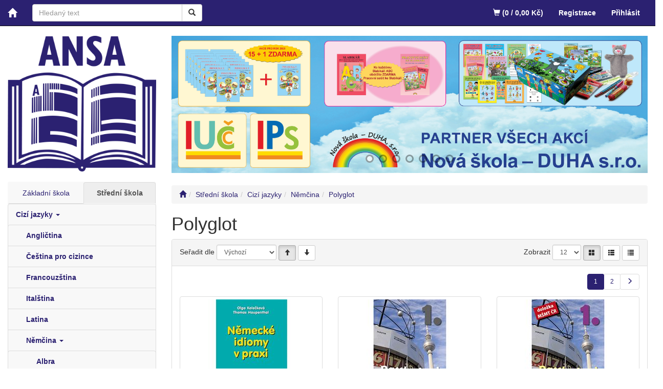

--- FILE ---
content_type: text/html; charset=utf-8
request_url: http://www.ansa.cz/kategorie/stredni-skola/cizi-jazyky/nemcina/polyglot/
body_size: 16640
content:
<!DOCTYPE html>
<html id="ctl00_html1" xmlns="http://www.w3.org/1999/xhtml" lang="cs" xml:lang="cs">
<head id="ctl00_Head1"><link rel='preconnect' href='//ajax.googleapis.com'><title>
	Polyglot | ANSA
</title><meta name="viewport" content="width=device-width, initial-scale=1.0, minimum-scale=1.0, maximum-scale=1.0" />
        <meta http-equiv="Content-Type" content="text/html; charset=utf-8" />
        <script type='text/javascript' src="//ajax.googleapis.com/ajax/libs/jquery/1.9.1/jquery.min.js"></script>
        
        <script src="/js?v=tuBBMUMYI33fbZsU5ZDwjEv-OWAceT8p0NcKa9w1yqs1" language="javascript" type="text/javascript"></script>
    <link href="../../../../../App_Themes/Default/css/bootstrap.css" type="text/css" rel="stylesheet" /><link href="../../../../../App_Themes/Default/css/custom2.css" type="text/css" rel="stylesheet" /><link href="../../../../../App_Themes/Default/css/easyautocomplete.css" type="text/css" rel="stylesheet" /><link href="../../../../../App_Themes/Default/css/nivoslider.css" type="text/css" rel="stylesheet" /><link href="../../../../../App_Themes/Default/css/nivosliderdefault.css" type="text/css" rel="stylesheet" /><link href="../../../../../App_Themes/Default/css/owl.carousel.css" type="text/css" rel="stylesheet" /><meta name="description" content="Střední škola | Cizí jazyky | Němčina | Polyglot" /><meta name="keywords" content="Střední,škola,|,Cizí,jazyky,|,Němčina,|,Polyglot" /><meta name="author" content="ANSA" /><meta name="copyright" content="ANSA" /><meta name="robots" content="index,follow" /><meta name="googlebot" content="index,follow" /><!--[if lt IE 9]><script src="https://oss.maxcdn.com/html5shiv/3.7.2/html5shiv.min.js"></script><script src="https://oss.maxcdn.com/respond/1.4.2/respond.min.js"></script><![endif]--><style type="text/css">
	.ctl00_ewpz1_mainTemplateCtrl_TemplateCtrl1_TCWebPartZone1_0 { border-color:Black;border-width:0px;border-style:Solid; }
	.ctl00_ewpz1_mainTemplateCtrl_TemplateCtrl1_TCWebPartZone1_1 {  }

</style></head>
<body id="ctl00_bodymaster">
    
    <form method="post" action="/kategorie/stredni-skola/cizi-jazyky/nemcina/polyglot/" onsubmit="javascript:return WebForm_OnSubmit();" id="aspnetForm">
<div>
<input type="hidden" name="__WPPS" id="__WPPS" value="s" />
<input type="hidden" name="__EVENTTARGET" id="__EVENTTARGET" value="" />
<input type="hidden" name="__EVENTARGUMENT" id="__EVENTARGUMENT" value="" />
<input type="hidden" name="__LASTFOCUS" id="__LASTFOCUS" value="" />
<input type="hidden" name="__VIEWSTATE" id="__VIEWSTATE" value="/wEPZwUPOGRlNThjMTZiODJhOTIwk29RyK4MKIon1cLa+wgN8kov9g/mBLLgjLPVl4IY6DQ=" />
</div>

<script type="text/javascript">
//<![CDATA[
var theForm = document.forms['aspnetForm'];
if (!theForm) {
    theForm = document.aspnetForm;
}
function __doPostBack(eventTarget, eventArgument) {
    if (!theForm.onsubmit || (theForm.onsubmit() != false)) {
        theForm.__EVENTTARGET.value = eventTarget;
        theForm.__EVENTARGUMENT.value = eventArgument;
        theForm.submit();
    }
}
//]]>
</script>


<script src="/WebResource.axd?d=Z_wnBbna-Kf1aZ45-3Rh_tAgxhAC1urJvSPuF762k0dvyMOB4MmarnJE4Ur1XHoIdSE_7L_rwubug_oIMCshPejMv5ZbSrBFK8XyGAu6-Is1&amp;t=637818797548164684" type="text/javascript"></script>


<script type="text/javascript">
//<![CDATA[
var __cultureInfo = {"name":"cs-CZ","numberFormat":{"CurrencyDecimalDigits":2,"CurrencyDecimalSeparator":",","IsReadOnly":false,"CurrencyGroupSizes":[3],"NumberGroupSizes":[3],"PercentGroupSizes":[3],"CurrencyGroupSeparator":" ","CurrencySymbol":"Kč","NaNSymbol":"NaN","CurrencyNegativePattern":8,"NumberNegativePattern":1,"PercentPositivePattern":0,"PercentNegativePattern":0,"NegativeInfinitySymbol":"-∞","NegativeSign":"-","NumberDecimalDigits":2,"NumberDecimalSeparator":",","NumberGroupSeparator":" ","CurrencyPositivePattern":3,"PositiveInfinitySymbol":"∞","PositiveSign":"+","PercentDecimalDigits":2,"PercentDecimalSeparator":",","PercentGroupSeparator":" ","PercentSymbol":"%","PerMilleSymbol":"‰","NativeDigits":["0","1","2","3","4","5","6","7","8","9"],"DigitSubstitution":1},"dateTimeFormat":{"AMDesignator":"dop.","Calendar":{"MinSupportedDateTime":"\/Date(-62135596800000)\/","MaxSupportedDateTime":"\/Date(253402297199999)\/","AlgorithmType":1,"CalendarType":1,"Eras":[1],"TwoDigitYearMax":2049,"IsReadOnly":false},"DateSeparator":".","FirstDayOfWeek":1,"CalendarWeekRule":2,"FullDateTimePattern":"dddd d. MMMM yyyy H:mm:ss","LongDatePattern":"dddd d. MMMM yyyy","LongTimePattern":"H:mm:ss","MonthDayPattern":"d. MMMM","PMDesignator":"odp.","RFC1123Pattern":"ddd, dd MMM yyyy HH\u0027:\u0027mm\u0027:\u0027ss \u0027GMT\u0027","ShortDatePattern":"dd.MM.yyyy","ShortTimePattern":"H:mm","SortableDateTimePattern":"yyyy\u0027-\u0027MM\u0027-\u0027dd\u0027T\u0027HH\u0027:\u0027mm\u0027:\u0027ss","TimeSeparator":":","UniversalSortableDateTimePattern":"yyyy\u0027-\u0027MM\u0027-\u0027dd HH\u0027:\u0027mm\u0027:\u0027ss\u0027Z\u0027","YearMonthPattern":"MMMM yyyy","AbbreviatedDayNames":["ne","po","út","st","čt","pá","so"],"ShortestDayNames":["ne","po","út","st","čt","pá","so"],"DayNames":["neděle","pondělí","úterý","středa","čtvrtek","pátek","sobota"],"AbbreviatedMonthNames":["led","úno","bře","dub","kvě","čvn","čvc","srp","zář","říj","lis","pro",""],"MonthNames":["leden","únor","březen","duben","květen","červen","červenec","srpen","září","říjen","listopad","prosinec",""],"IsReadOnly":false,"NativeCalendarName":"Gregoriánský kalendář","AbbreviatedMonthGenitiveNames":["led","úno","bře","dub","kvě","čvn","čvc","srp","zář","říj","lis","pro",""],"MonthGenitiveNames":["ledna","února","března","dubna","května","června","července","srpna","září","října","listopadu","prosince",""]},"eras":[1,"n. l.",null,0]};//]]>
</script>

<script src="/ScriptResource.axd?d=H16Tf4rs2cB4eLbZMOP8EwNDqYhQ0V9sVukBWrlFiIZ-qgqhc71UMta5NLh9nbtJCplkmzG79-X-4Z_qhVkfe2QtCwP8J-0ultLxD_35fJWZlM4VZoKNWXUUP6BLyua5E2jxhCAvS0Qf_bLDrn378qP-sm_5m_vQtvTOum0GoqA1&amp;t=ffffffffd202a464" type="text/javascript"></script>
<script src="/ScriptResource.axd?d=8qd3Uiq7IR-KbM7tW8CWdd5ouUDPqeg-1QKdgMIh5r492Cu8GZr5QhBm8Tn9edwFhhJiN24bmyMKpYA5MBIqIA-q1K4jbQJbPc86uIuLlPUlTvWpsZDPFWsQZRdP38LODcHC3Jn5_6ydWYxQOZqvDo6KgUFrG_9rAaNg6iN0NRZRigBZQYlbT57mGfXBzEFk0&amp;t=ffffffffd202a464" type="text/javascript"></script>
<script type="text/javascript">
//<![CDATA[
var PageMethods = function() {
PageMethods.initializeBase(this);
this._timeout = 0;
this._userContext = null;
this._succeeded = null;
this._failed = null;
}
PageMethods.prototype = {
_get_path:function() {
 var p = this.get_path();
 if (p) return p;
 else return PageMethods._staticInstance.get_path();},
GetAutoCompleteSearchTextTOPSET:function(prefixText,count,contextKey,succeededCallback, failedCallback, userContext) {
return this._invoke(this._get_path(), 'GetAutoCompleteSearchTextTOPSET',false,{prefixText:prefixText,count:count,contextKey:contextKey},succeededCallback,failedCallback,userContext); },
GetAutoCompleteSearchTextSTART2022:function(prefixText,count,contextKey,succeededCallback, failedCallback, userContext) {
return this._invoke(this._get_path(), 'GetAutoCompleteSearchTextSTART2022',false,{prefixText:prefixText,count:count,contextKey:contextKey},succeededCallback,failedCallback,userContext); },
GetAutoCompleteSearchText:function(prefixText,count,contextKey,succeededCallback, failedCallback, userContext) {
return this._invoke(this._get_path(), 'GetAutoCompleteSearchText',false,{prefixText:prefixText,count:count,contextKey:contextKey},succeededCallback,failedCallback,userContext); },
PostAutoCompleteSearchAddToCart:function(itemId,quantity,succeededCallback, failedCallback, userContext) {
return this._invoke(this._get_path(), 'PostAutoCompleteSearchAddToCart',false,{itemId:itemId,quantity:quantity},succeededCallback,failedCallback,userContext); },
CategoryGridGetRows:function(currpage,pagerows,succeededCallback, failedCallback, userContext) {
return this._invoke(this._get_path(), 'CategoryGridGetRows',false,{currpage:currpage,pagerows:pagerows},succeededCallback,failedCallback,userContext); }}
PageMethods.registerClass('PageMethods',Sys.Net.WebServiceProxy);
PageMethods._staticInstance = new PageMethods();
PageMethods.set_path = function(value) { PageMethods._staticInstance.set_path(value); }
PageMethods.get_path = function() { return PageMethods._staticInstance.get_path(); }
PageMethods.set_timeout = function(value) { PageMethods._staticInstance.set_timeout(value); }
PageMethods.get_timeout = function() { return PageMethods._staticInstance.get_timeout(); }
PageMethods.set_defaultUserContext = function(value) { PageMethods._staticInstance.set_defaultUserContext(value); }
PageMethods.get_defaultUserContext = function() { return PageMethods._staticInstance.get_defaultUserContext(); }
PageMethods.set_defaultSucceededCallback = function(value) { PageMethods._staticInstance.set_defaultSucceededCallback(value); }
PageMethods.get_defaultSucceededCallback = function() { return PageMethods._staticInstance.get_defaultSucceededCallback(); }
PageMethods.set_defaultFailedCallback = function(value) { PageMethods._staticInstance.set_defaultFailedCallback(value); }
PageMethods.get_defaultFailedCallback = function() { return PageMethods._staticInstance.get_defaultFailedCallback(); }
PageMethods.set_enableJsonp = function(value) { PageMethods._staticInstance.set_enableJsonp(value); }
PageMethods.get_enableJsonp = function() { return PageMethods._staticInstance.get_enableJsonp(); }
PageMethods.set_jsonpCallbackParameter = function(value) { PageMethods._staticInstance.set_jsonpCallbackParameter(value); }
PageMethods.get_jsonpCallbackParameter = function() { return PageMethods._staticInstance.get_jsonpCallbackParameter(); }
PageMethods.set_path("./");
PageMethods.GetAutoCompleteSearchTextTOPSET= function(prefixText,count,contextKey,onSuccess,onFailed,userContext) {PageMethods._staticInstance.GetAutoCompleteSearchTextTOPSET(prefixText,count,contextKey,onSuccess,onFailed,userContext); }
PageMethods.GetAutoCompleteSearchTextSTART2022= function(prefixText,count,contextKey,onSuccess,onFailed,userContext) {PageMethods._staticInstance.GetAutoCompleteSearchTextSTART2022(prefixText,count,contextKey,onSuccess,onFailed,userContext); }
PageMethods.GetAutoCompleteSearchText= function(prefixText,count,contextKey,onSuccess,onFailed,userContext) {PageMethods._staticInstance.GetAutoCompleteSearchText(prefixText,count,contextKey,onSuccess,onFailed,userContext); }
PageMethods.PostAutoCompleteSearchAddToCart= function(itemId,quantity,onSuccess,onFailed,userContext) {PageMethods._staticInstance.PostAutoCompleteSearchAddToCart(itemId,quantity,onSuccess,onFailed,userContext); }
PageMethods.CategoryGridGetRows= function(currpage,pagerows,onSuccess,onFailed,userContext) {PageMethods._staticInstance.CategoryGridGetRows(currpage,pagerows,onSuccess,onFailed,userContext); }
var gtc = Sys.Net.WebServiceProxy._generateTypedConstructor;
Type.registerNamespace('WebCtrlLib');
if (typeof(WebCtrlLib.CategoryGridItem) === 'undefined') {
WebCtrlLib.CategoryGridItem=gtc("WebCtrlLib.CategoryGridItem");
WebCtrlLib.CategoryGridItem.registerClass('WebCtrlLib.CategoryGridItem');
}
function WebForm_OnSubmit() {
null;
return true;
}
//]]>
</script>

<div>

	<input type="hidden" name="__VIEWSTATEGENERATOR" id="__VIEWSTATEGENERATOR" value="9E3BDDCF" />
</div>
        <script type="text/javascript">
//<![CDATA[
Sys.WebForms.PageRequestManager._initialize('ctl00$ScriptManager1', 'aspnetForm', ['tctl00$ewpz1$mainTemplateCtrl$header$SearchNavBar2$upDocumentType','','tctl00$ewpz1$mainTemplateCtrl$header$updatePanelCart2','','tctl00$ewpz1$mainTemplateCtrl$header$updatePanelCart1','','tctl00$ewpz1$mainTemplateCtrl$TemplateCtrl1$SearchNavBar2$upDocumentType','','tctl00$ewpz1$mainTemplateCtrl$TemplateCtrl1$updatePanelColleft','','tctl00$ewpz1$mainTemplateCtrl$updatePanelMain','','tctl00$ewpz1$mainTemplateCtrl$footer$updatePanelCart3b','','tctl00$updatePanel1',''], ['ctl00$ScriptManager1',''], [], 90, 'ctl00');
//]]>
</script>
<input type="hidden" name="ctl00$ScriptManager1" id="ctl00_ScriptManager1" />
<script type="text/javascript">
//<![CDATA[
Sys.Application.setServerId("ctl00_ScriptManager1", "ctl00$ScriptManager1");
Sys.Application._enableHistoryInScriptManager();
//]]>
</script>

        <script language="JavaScript" type="text/javascript">
            var prm = Sys.WebForms.PageRequestManager.getInstance();
            prm.add_initializeRequest(InitializeRequest);
            prm.add_endRequest(EndRequest);
        </script>

        <span id="ctl00_webPartManager1"></span>
        

        

        

        <div class='maindiv-null'>
            <div id="megadiv-null">
                

<nav class="navbar navbar-inverse navbar-fixed-top" role="navigation">
    <div class="container">
        <div class="navbar-header">
            <button type="button" class="navbar-toggle visible-xs visible-sm" data-toggle="collapse" data-target=".sidebar-navbar-collapse">
                <span class="sr-only">Toggle navigation</span>
                <span class="icon-bar"></span>
                <span class="icon-bar"></span>
                <span class="icon-bar"></span>
                <span class="icon-bar"></span>
            </button>
            <button type="button" class="navbar-toggle" data-toggle="collapse" data-target="#bs-example-navbar-collapse-1">
                <span class="sr-only">Toggle navigation</span>
                <span class="glyphicon glyphicon-user"></span>
            </button>
            <a class="navbar-brand" href="/"><span class='glyphicon glyphicon-home'></span></a>
            <div class="navbar-form navbar-left hidden-xs" role="search">
                <div id="ctl00_ewpz1_mainTemplateCtrl_header_SearchNavBar2">
	<div id="ctl00_ewpz1_mainTemplateCtrl_header_SearchNavBar2_upDocumentType">
		<div class='input-group'><input name="ctl00$ewpz1$mainTemplateCtrl$header$SearchNavBar2$tbSearchText" type="search" id="ctl00_ewpz1_mainTemplateCtrl_header_SearchNavBar2_tbSearchText" class="form-control searchnavbar-input" onkeydown="javascript:KeyDownHandler(event,&#39;ctl00$ewpz1$mainTemplateCtrl$header$SearchNavBar2$BnVyhledat1&#39;);" placeholder="Hledaný text" /><span class='input-group-btn'><a id="ctl00_ewpz1_mainTemplateCtrl_header_SearchNavBar2_BnVyhledat1" class="btn btn-default btn-search" aria-label="Vyhledat" href="javascript:__doPostBack(&#39;ctl00$ewpz1$mainTemplateCtrl$header$SearchNavBar2$BnVyhledat1&#39;,&#39;&#39;)" style="cursor:pointer;"><span class='glyphicon glyphicon-search'></span></a></span></div>
	</div>
</div>
            </div>
            <div id="ctl00_ewpz1_mainTemplateCtrl_header_updatePanelCart2">
	    								
                    <a class='navbar-toggle btn visible-xs visible-sm' href='/webform5.aspx'><span class='glyphicon glyphicon-shopping-cart'></span>&nbsp;0</a>
                
</div>
        </div>


        <div class="collapse navbar-collapse" id="bs-example-navbar-collapse-1">
            <ul class="nav navbar-nav navbar-right">
                <li class='bnregister'><a href='/webform4.aspx?return_url=%2fkategorie%2fstredni-skola%2fcizi-jazyky%2fnemcina%2fpolyglot%2f'>Registrace</a></li><li class='bnlogin'><a id="ctl00_ewpz1_mainTemplateCtrl_header_LoginNavBar_BnLoginForm" href="javascript:__doPostBack(&#39;ctl00$ewpz1$mainTemplateCtrl$header$LoginNavBar$BnLoginForm&#39;,&#39;&#39;)">Přihlásit</a></li>
            </ul>
            <div id="ctl00_ewpz1_mainTemplateCtrl_header_updatePanelCart1">
	    								
                    <ul class="nav navbar-nav navbar-right visible-md visible-lg">
                        <li class='bncart'><a href='/webform5.aspx'><span class='glyphicon glyphicon-shopping-cart'></span> (0 / 0,00&nbsp;Kč)</a></li>
                    </ul>
                
</div>
        </div>
    </div>
</nav>
<div class="container custom-container">
    <div class="row categorygrid">
        

<div class="col-md-3">
    <div class="visible-xs">
        <div id="ctl00_ewpz1_mainTemplateCtrl_TemplateCtrl1_SearchNavBar2">
	<div id="ctl00_ewpz1_mainTemplateCtrl_TemplateCtrl1_SearchNavBar2_upDocumentType">
		<div class='input-group'><input name="ctl00$ewpz1$mainTemplateCtrl$TemplateCtrl1$SearchNavBar2$tbSearchText" type="search" id="ctl00_ewpz1_mainTemplateCtrl_TemplateCtrl1_SearchNavBar2_tbSearchText" class="form-control searchnavbar-input" onkeydown="javascript:KeyDownHandler(event,&#39;ctl00$ewpz1$mainTemplateCtrl$TemplateCtrl1$SearchNavBar2$BnVyhledat1&#39;);" placeholder="Hledaný text" /><span class='input-group-btn'><a id="ctl00_ewpz1_mainTemplateCtrl_TemplateCtrl1_SearchNavBar2_BnVyhledat1" class="btn btn-default btn-search" aria-label="Vyhledat" href="javascript:__doPostBack(&#39;ctl00$ewpz1$mainTemplateCtrl$TemplateCtrl1$SearchNavBar2$BnVyhledat1&#39;,&#39;&#39;)" style="cursor:pointer;"><span class='glyphicon glyphicon-search'></span></a></span></div>
	</div>
</div>
        <br />
    </div>
    <div class="text-center">
        <a href="/">
            <img src="/userdata/images/logo.png" alt="Logo" class="logo" /></a>
    </div>
    <br />
            <div id="ctl00_ewpz1_mainTemplateCtrl_TemplateCtrl1_updatePanelColleft">
	
                        
                
</div>

    <div class="sidebar-nav">
        <div class="navbar navbar-default" role="navigation" style="min-height: 0px; border: 0px;">
            <div class="navbar-collapse collapse sidebar-navbar-collapse" style="padding: 1px; border: 0px;">
                <div id="ctl00_ewpz1_mainTemplateCtrl_TemplateCtrl1_TCWebPartZone1">
	<div id="WebPart_MetaDataNavBar1">
		<div id="ctl00_webPartManager1_MetaDataNavBar1">

		</div>
	</div><div id="WebPart_TreeNavBar1">
		<ul class='nav nav-tabs nav-justified treetabnavbar'><li><a href='/kategorie/zakladni-skola/'>Základní škola</a></li><li class='active'><a href='/kategorie/stredni-skola/'>Střední škola</a></li></ul><ul class='nav collapse in sidebar'><li class='sidebar-item' ><a href='/kategorie/stredni-skola/cizi-jazyky/'>Cizí jazyky&nbsp;<strong class='caret'></strong></a><ul class='nav collapse in sidebar'><li class='sidebar-item' ><a href='/kategorie/stredni-skola/cizi-jazyky/anglictina/'>Angličtina</a></li><li class='sidebar-item' ><a href='/kategorie/stredni-skola/cizi-jazyky/cestina-pro-cizince/'>Čeština pro cizince</a></li><li class='sidebar-item' ><a href='/kategorie/stredni-skola/cizi-jazyky/francouzstina/'>Francouzština</a></li><li class='sidebar-item' ><a href='/kategorie/stredni-skola/cizi-jazyky/italstina/'>Italština</a></li><li class='sidebar-item' ><a href='/kategorie/stredni-skola/cizi-jazyky/latina/'>Latina</a></li><li class='sidebar-item' ><a href='/kategorie/stredni-skola/cizi-jazyky/nemcina/'>Němčina&nbsp;<strong class='caret'></strong></a><ul class='nav collapse in sidebar'><li class='sidebar-item' ><a href='/kategorie/stredni-skola/cizi-jazyky/nemcina/albra/'>Albra</a></li><li class='sidebar-item' ><a href='/kategorie/stredni-skola/cizi-jazyky/nemcina/allmax/'>AllMax</a></li><li class='sidebar-item' ><a href='/kategorie/stredni-skola/cizi-jazyky/nemcina/didaktis/'>Didaktis</a></li><li class='sidebar-item' ><a href='/kategorie/stredni-skola/cizi-jazyky/nemcina/fortuna/'>Fortuna</a></li><li class='sidebar-item' ><a href='/kategorie/stredni-skola/cizi-jazyky/nemcina/fraus/'>Fraus</a></li><li class='sidebar-item' ><a href='/kategorie/stredni-skola/cizi-jazyky/nemcina/grada/'>Grada</a></li><li class='sidebar-item' ><a href='/kategorie/stredni-skola/cizi-jazyky/nemcina/hueber/'>Hueber</a></li><li class='sidebar-item' ><a href='/kategorie/stredni-skola/cizi-jazyky/nemcina/infoa/'>Infoa</a></li><li class='sidebar-item' ><a href='/kategorie/stredni-skola/cizi-jazyky/nemcina/informatorium/'>Informatorium</a></li><li class='sidebar-item' ><a href='/kategorie/stredni-skola/cizi-jazyky/nemcina/klett/'>Klett</a></li><li class='sidebar-item' ><a href='/kategorie/stredni-skola/cizi-jazyky/nemcina/leda/'>Leda</a></li><li class='sidebar-item' ><a href='/kategorie/stredni-skola/cizi-jazyky/nemcina/lingea/'>Lingea</a></li><li class='sidebar-item' ><a href='/kategorie/stredni-skola/cizi-jazyky/nemcina/nakladatelstvi-olomouc/'>Nakladatelství Olomouc</a></li><li class='sidebar-item'><a class='active selectedleafnode' href='/kategorie/stredni-skola/cizi-jazyky/nemcina/polyglot/'>Polyglot</a></li><li class='sidebar-item' ><a href='/kategorie/stredni-skola/cizi-jazyky/nemcina/vyuka/'>Výuka</a></li></ul></li><li class='sidebar-item' ><a href='/kategorie/stredni-skola/cizi-jazyky/portugalstina/'>Portugalština</a></li><li class='sidebar-item' ><a href='/kategorie/stredni-skola/cizi-jazyky/rustina/'>Ruština</a></li><li class='sidebar-item' ><a href='/kategorie/stredni-skola/cizi-jazyky/spanelstina/'>Španělština</a></li><li class='sidebar-item' ><a href='/kategorie/stredni-skola/cizi-jazyky/ukrajinstina/'>Ukrajinština</a></li></ul></li><li class='sidebar-item' ><a href='/kategorie/stredni-skola/dokumenty-tiskopisy/'>Dokumenty, tiskopisy</a></li><li class='sidebar-item' ><a href='/kategorie/stredni-skola/mapy-obrazy-plakaty/'>Mapy, obrazy, plakáty</a></li><li class='sidebar-item' ><a href='/kategorie/stredni-skola/odborne-predmety/'>Odborné předměty</a></li><li class='sidebar-item' ><a href='/kategorie/stredni-skola/vseobecne-predmety/'>Všeobecné předměty</a></li></ul>
	</div><div id="WebPart_TreeConnectionProvider1">
		<div id="ctl00_webPartManager1_TreeConnectionProvider1">

		</div>
	</div>
</div>
            </div>
        </div>
    </div>
</div>
        <div class="col-md-9 custom-bg">

	    <div class="slider-wrapper theme-default "><div class="ribbon"></div><div id="ctl00_ewpz1_mainTemplateCtrl_br1_ctl00" class="nivoSlider"><img src='/userdata/images/banners/Banner Partner akci Nová škola - DUHA mraky 2025.jpg'  alt=' '/><img src='/userdata/images/banners/NNS-partner-akci-logo_11zon.png'  alt=' '/><img src='/userdata/images/banners/Informatika banner_11zonn.jpg'  alt=' '/><img src='/userdata/images/banners/Banner Zapujceni vzorniku DUHA mraky.jpg'  alt=' '/><img src='/userdata/images/banners/Divící banneru(2).jpg'  alt=' '/><a href='https://www.vividbooks.com/cs/free-trial-cz?d=16' ><img src='/userdata/images/banners/Banneru.jpg'  alt=' '/></a><img src='/userdata/images/banners/Matematika SŠ banner u.jpg'  alt=' '/></div><div id="htmlcaption_ctl00_ewpz1_mainTemplateCtrl_br1" class="nivo-html-caption"></div></div><script type="text/javascript">$(window).on("load",function () {$('#ctl00_ewpz1_mainTemplateCtrl_br1_ctl00').nivoSlider({effect: 'boxRainGrow', animSpeed: 1000,  controlNav: true,  directionNav: true, pauseTime: 3000});});</script>	
            <div id="ctl00_ewpz1_mainTemplateCtrl_updatePanelMain">
	
                    <div id="ctl00_ewpz1_mainTemplateCtrl_HttpError1">

	</div>   
                    <ol class='breadcrumb' itemscope itemtype='https://schema.org/BreadcrumbList'><li><a href='/' aria-label='Úvodní stránka'><span class='glyphicon glyphicon-home'></span></a></li><li itemprop='itemListElement' itemscope itemtype='https://schema.org/ListItem'><a href='/kategorie/stredni-skola/' itemprop='item'><span itemprop='name'>Střední škola</span></a><meta itemprop='position' content='1' /></li><li itemprop='itemListElement' itemscope itemtype='https://schema.org/ListItem'><a href='/kategorie/stredni-skola/cizi-jazyky/' itemprop='item'><span itemprop='name'>Cizí jazyky</span></a><meta itemprop='position' content='2' /></li><li itemprop='itemListElement' itemscope itemtype='https://schema.org/ListItem'><a href='/kategorie/stredni-skola/cizi-jazyky/nemcina/' itemprop='item'><span itemprop='name'>Němčina</span></a><meta itemprop='position' content='3' /></li><li itemprop='itemListElement' itemscope itemtype='https://schema.org/ListItem'><a href='/kategorie/stredni-skola/cizi-jazyky/nemcina/polyglot/' itemprop='item'><span itemprop='name'>Polyglot</span></a><meta itemprop='position' content='4' /></li></ol>
                    <div class='subcatborder'><div class='subcat'><h1 class='h1'>Polyglot </h1><div class='filtersboxtop'></div><div id='subcatitemsboxid' class='subcatitemsbox'></div></div></div>
                    
                    <div class='panel panel-default'><div class='panel-heading'><div class='row'><div class='col-sm-6 col-xs-12'><label for='ctl00_ewpz1_mainTemplateCtrl_CategoryGrid1_ddlSort' class='hidden-xs'>Seřadit dle</label>&nbsp;<select name="ctl00$ewpz1$mainTemplateCtrl$CategoryGrid1$ddlSort" onchange="javascript:setTimeout(&#39;__doPostBack(\&#39;ctl00$ewpz1$mainTemplateCtrl$CategoryGrid1$ddlSort\&#39;,\&#39;\&#39;)&#39;, 0)" id="ctl00_ewpz1_mainTemplateCtrl_CategoryGrid1_ddlSort" class="form-control width-auto inline input-sm">
		<option selected="selected" value="SC_PosIndex, SC_Name">V&#253;choz&#237;</option>
		<option value="SC_NAME">N&#225;zvu</option>
		<option value="SC_CODE">K&#243;du</option>
		<option value="CENA_PO_SLEVE_SORT">Ceny</option>
		<option value="SC_CREATEDATDATE">Data založen&#237;</option>
		<option value="SSC_QUANTITY_SORT">Dostupnosti</option>

	</select> <a id="ctl00_ewpz1_mainTemplateCtrl_CategoryGrid1_bnOrderType0" class="btn btn-default btn-sm active" href="javascript:__doPostBack(&#39;ctl00$ewpz1$mainTemplateCtrl$CategoryGrid1$bnOrderType0&#39;,&#39;&#39;)"><span class='glyphicon glyphicon-arrow-up'></span></a> <a id="ctl00_ewpz1_mainTemplateCtrl_CategoryGrid1_bnOrderType1" class="btn btn-default btn-sm" href="javascript:__doPostBack(&#39;ctl00$ewpz1$mainTemplateCtrl$CategoryGrid1$bnOrderType1&#39;,&#39;&#39;)"><span class='glyphicon glyphicon-arrow-down'></span></a></div><div class='col-sm-6 hidden-xs text-right'><label for='ctl00_ewpz1_mainTemplateCtrl_CategoryGrid1_ddlPageItemsCount'>Zobrazit</label>&nbsp;<select name="ctl00$ewpz1$mainTemplateCtrl$CategoryGrid1$ddlPageItemsCount" onchange="javascript:setTimeout(&#39;__doPostBack(\&#39;ctl00$ewpz1$mainTemplateCtrl$CategoryGrid1$ddlPageItemsCount\&#39;,\&#39;\&#39;)&#39;, 0)" id="ctl00_ewpz1_mainTemplateCtrl_CategoryGrid1_ddlPageItemsCount" class="form-control width-auto inline input-sm">
		<option selected="selected" value="12">12</option>
		<option value="24">24</option>
		<option value="36">36</option>

	</select> <a id="ctl00_ewpz1_mainTemplateCtrl_CategoryGrid1_bnGridType0" title="Katalog" class="btn btn-default btn-sm active" href="javascript:__doPostBack(&#39;ctl00$ewpz1$mainTemplateCtrl$CategoryGrid1$bnGridType0&#39;,&#39;&#39;)"><span class='glyphicon glyphicon-th-large'></span></a> <a id="ctl00_ewpz1_mainTemplateCtrl_CategoryGrid1_bnGridType1" title="Seznam" class="btn btn-default btn-sm" href="javascript:__doPostBack(&#39;ctl00$ewpz1$mainTemplateCtrl$CategoryGrid1$bnGridType1&#39;,&#39;&#39;)"><span class='glyphicon glyphicon-th-list'></span></a> <a id="ctl00_ewpz1_mainTemplateCtrl_CategoryGrid1_bnGridType2" title="Zahuštěný seznam" class="btn btn-default btn-sm" href="javascript:__doPostBack(&#39;ctl00$ewpz1$mainTemplateCtrl$CategoryGrid1$bnGridType2&#39;,&#39;&#39;)"><span class='glyphicon glyphicon-list'></span></a></div></div></div><div class='panel-body'><div class='row'><div class='col-lg-12 form-inline'><div class="checkbox-inline">
		<label for="ctl00_ewpz1_mainTemplateCtrl_CategoryGrid1_cbOnStore"><input id="ctl00_ewpz1_mainTemplateCtrl_CategoryGrid1_cbOnStore" type="checkbox" name="ctl00$ewpz1$mainTemplateCtrl$CategoryGrid1$cbOnStore" class="checkbox-inline" onclick="__doPostBack(&#39;ctl00$ewpz1$mainTemplateCtrl$CategoryGrid1$cbOnStore&#39;,&#39;&#39;)" />Skladem</label>
	</div>  <div class="checkbox-inline">
		<label for="ctl00_ewpz1_mainTemplateCtrl_CategoryGrid1_cbSellout"><input id="ctl00_ewpz1_mainTemplateCtrl_CategoryGrid1_cbSellout" type="checkbox" name="ctl00$ewpz1$mainTemplateCtrl$CategoryGrid1$cbSellout" class="checkbox-inline" onclick="__doPostBack(&#39;ctl00$ewpz1$mainTemplateCtrl$CategoryGrid1$cbSellout&#39;,&#39;&#39;)" />Doprodej</label>
	</div>  <div class="checkbox-inline">
		<label for="ctl00_ewpz1_mainTemplateCtrl_CategoryGrid1_cbAction"><input id="ctl00_ewpz1_mainTemplateCtrl_CategoryGrid1_cbAction" type="checkbox" name="ctl00$ewpz1$mainTemplateCtrl$CategoryGrid1$cbAction" class="checkbox-inline" onclick="__doPostBack(&#39;ctl00$ewpz1$mainTemplateCtrl$CategoryGrid1$cbAction&#39;,&#39;&#39;)" />Akce</label>
	</div>  <div class="checkbox-inline">
		<label for="ctl00_ewpz1_mainTemplateCtrl_CategoryGrid1_cbNew"><input id="ctl00_ewpz1_mainTemplateCtrl_CategoryGrid1_cbNew" type="checkbox" name="ctl00$ewpz1$mainTemplateCtrl$CategoryGrid1$cbNew" class="checkbox-inline" onclick="__doPostBack(&#39;ctl00$ewpz1$mainTemplateCtrl$CategoryGrid1$cbNew&#39;,&#39;&#39;)" />Novinka</label>
	</div>  <div class='pull-right hidden-xs'><ul class='pagination'><li class='active'><a id='ctl00_ewpz1_mainTemplateCtrl_CategoryGrid1_BnPage-00' href="/kategorie/stredni-skola/cizi-jazyky/nemcina/polyglot/?page=1" class='btn-sm'>1</a></li><li ><a id='ctl00_ewpz1_mainTemplateCtrl_CategoryGrid1_BnPage-10' href="/kategorie/stredni-skola/cizi-jazyky/nemcina/polyglot/?page=2" class='btn-sm'>2</a></li><li><a id='ctl00_ewpz1_mainTemplateCtrl_CategoryGrid1_cgBnNext0' class='btn-sm ' href="/kategorie/stredni-skola/cizi-jazyky/nemcina/polyglot/?page=2"><span class='glyphicon glyphicon-menu-right'></span></a></li></ul></div></div></div><div class='row no-gutter'><div class='col-lg-3 col-md-4 col-sm-6 col-xs-12 hero-feature text-center'><div class='thumbnail'><a class='box-image' href='/nemecke-idiomy-v-praxi-detail-EV90000101.aspx' title='Německ&#233; idiomy v praxi'><div class='flags'></div><span><img loading='lazy' src='/userdata/cache/images/storecards/PL048/200/A6195162.jpg' title='Německ&#233; idiomy v praxi' alt='Německ&#233; idiomy v praxi'/></span></a><div class='caption'><div class='tilename'><a href='/nemecke-idiomy-v-praxi-detail-EV90000101.aspx' title='Německ&#233; idiomy v praxi'><h2 class='h4'>Německ&#233; idiomy v praxi</h2></a></div><p> </p></div><div class='box-btns form-inline'><div class='input-group input-group-btn'><input name="ctl00$ewpz1$mainTemplateCtrl$CategoryGrid1$ctl00" type="text" value="1" class="form-control text-right" onkeydown="javascript:if (event.which || event.keyCode){if ((event.which == 13) || (event.keyCode == 13)) {event.returnValue = false;event.cancel = true;__doPostBack(&#39;ctl00$ewpz1$mainTemplateCtrl$CategoryGrid1$bnAddToCart-0&#39;,&#39;EV90000101;0&#39;);}};" /><div class='input-group-btn'><a id='ctl00_ewpz1_mainTemplateCtrl_CategoryGrid1_bnAddToCart-0' class='btn btn-primary' href="javascript:__doPostBack('ctl00$ewpz1$mainTemplateCtrl$CategoryGrid1$bnAddToCart-0','EV90000101;0');"><span class='glyphicon glyphicon-shopping-cart'></span></a> </div></div></div><div class='clearfix'></div><div class='box-prices'><div class='box-price1'>298,00&nbsp;Kč</div></div><div class='box-store'></div><div class='box-code'>Kód: PL048</div></div></div><div class='col-lg-3 col-md-4 col-sm-6 col-xs-12 hero-feature text-center'><div class='thumbnail'><a class='box-image' href='/passt-schon--1-dil--metodicka-prirucka-detail-69A2000101.aspx' title='Passt schon! - 1. d&#237;l - metodick&#225; př&#237;ručka'><div class='flags'></div><span><img loading='lazy' src='/userdata/cache/images/storecards/PL80-86195-90-2/200/Passt-schon-1-metodika.jpg' title='Passt schon! - 1. d&#237;l - metodick&#225; př&#237;ručka' alt='Passt schon! - 1. d&#237;l - metodick&#225; př&#237;ručka'/></span></a><div class='caption'><div class='tilename'><a href='/passt-schon--1-dil--metodicka-prirucka-detail-69A2000101.aspx' title='Passt schon! - 1. d&#237;l - metodick&#225; př&#237;ručka'><h2 class='h4'>Passt schon! - 1. d&#237;l - metodick&#225; př&#237;ručka</h2></a></div><p> </p></div><div class='box-btns form-inline'><div class='input-group input-group-btn'><input name="ctl00$ewpz1$mainTemplateCtrl$CategoryGrid1$ctl01" type="text" value="1" class="form-control text-right" onkeydown="javascript:if (event.which || event.keyCode){if ((event.which == 13) || (event.keyCode == 13)) {event.returnValue = false;event.cancel = true;__doPostBack(&#39;ctl00$ewpz1$mainTemplateCtrl$CategoryGrid1$bnAddToCart-1&#39;,&#39;69A2000101;1&#39;);}};" /><div class='input-group-btn'><a id='ctl00_ewpz1_mainTemplateCtrl_CategoryGrid1_bnAddToCart-1' class='btn btn-primary' href="javascript:__doPostBack('ctl00$ewpz1$mainTemplateCtrl$CategoryGrid1$bnAddToCart-1','69A2000101;1');"><span class='glyphicon glyphicon-shopping-cart'></span></a> </div></div></div><div class='clearfix'></div><div class='box-prices'><div class='box-price1'>398,00&nbsp;Kč</div></div><div class='box-store'></div><div class='box-code'>Kód: PL80-86195-90-2</div></div></div><div class='col-lg-3 col-md-4 col-sm-6 col-xs-12 hero-feature text-center'><div class='thumbnail'><a class='box-image' href='/passt-schon--1-dil--ucebnice-a-pracovni-sesit-detail-1T52000101.aspx' title='Passt schon! - 1. d&#237;l - učebnice a pracovn&#237; sešit'><div class='flags'></div><span><img loading='lazy' src='/userdata/cache/images/storecards/PL80-86195-89-6/200/Passt-schon-1_dolozka-MSMT-CR.jpg' title='Passt schon! - 1. d&#237;l - učebnice a pracovn&#237; sešit' alt='Passt schon! - 1. d&#237;l - učebnice a pracovn&#237; sešit'/></span></a><div class='caption'><div class='tilename'><a href='/passt-schon--1-dil--ucebnice-a-pracovni-sesit-detail-1T52000101.aspx' title='Passt schon! - 1. d&#237;l - učebnice a pracovn&#237; sešit'><h2 class='h4'>Passt schon! - 1. d&#237;l - učebnice a pracovn&#237; sešit</h2></a></div><p> </p></div><div class='box-btns form-inline'><div class='input-group input-group-btn'><input name="ctl00$ewpz1$mainTemplateCtrl$CategoryGrid1$ctl02" type="text" value="1" class="form-control text-right" onkeydown="javascript:if (event.which || event.keyCode){if ((event.which == 13) || (event.keyCode == 13)) {event.returnValue = false;event.cancel = true;__doPostBack(&#39;ctl00$ewpz1$mainTemplateCtrl$CategoryGrid1$bnAddToCart-2&#39;,&#39;1T52000101;2&#39;);}};" /><div class='input-group-btn'><a id='ctl00_ewpz1_mainTemplateCtrl_CategoryGrid1_bnAddToCart-2' class='btn btn-primary' href="javascript:__doPostBack('ctl00$ewpz1$mainTemplateCtrl$CategoryGrid1$bnAddToCart-2','1T52000101;2');"><span class='glyphicon glyphicon-shopping-cart'></span></a> </div></div></div><div class='clearfix'></div><div class='box-prices'><div class='box-price1'>468,00&nbsp;Kč</div></div><div class='box-store'></div><div class='box-code'>Kód: PL80-86195-89-6</div></div></div><div class='col-lg-3 col-md-4 col-sm-6 col-xs-12 hero-feature text-center'><div class='thumbnail'><a class='box-image' href='/passt-schon--2-dil--ucebnice-a-pracovni-sesit-detail-1O62000101.aspx' title='Passt schon! - 2. d&#237;l - učebnice a pracovn&#237; sešit'><div class='flags'></div><span><img loading='lazy' src='/userdata/cache/images/storecards/PL80-8619-592-6/200/Passt-schon-2_dolozka-MSMT-CR.jpg' title='Passt schon! - 2. d&#237;l - učebnice a pracovn&#237; sešit' alt='Passt schon! - 2. d&#237;l - učebnice a pracovn&#237; sešit'/></span></a><div class='caption'><div class='tilename'><a href='/passt-schon--2-dil--ucebnice-a-pracovni-sesit-detail-1O62000101.aspx' title='Passt schon! - 2. d&#237;l - učebnice a pracovn&#237; sešit'><h2 class='h4'>Passt schon! - 2. d&#237;l - učebnice a pracovn&#237; sešit</h2></a></div><p> </p></div><div class='box-btns form-inline'><div class='input-group input-group-btn'><input name="ctl00$ewpz1$mainTemplateCtrl$CategoryGrid1$ctl03" type="text" value="1" class="form-control text-right" onkeydown="javascript:if (event.which || event.keyCode){if ((event.which == 13) || (event.keyCode == 13)) {event.returnValue = false;event.cancel = true;__doPostBack(&#39;ctl00$ewpz1$mainTemplateCtrl$CategoryGrid1$bnAddToCart-3&#39;,&#39;1O62000101;3&#39;);}};" /><div class='input-group-btn'><a id='ctl00_ewpz1_mainTemplateCtrl_CategoryGrid1_bnAddToCart-3' class='btn btn-primary' href="javascript:__doPostBack('ctl00$ewpz1$mainTemplateCtrl$CategoryGrid1$bnAddToCart-3','1O62000101;3');"><span class='glyphicon glyphicon-shopping-cart'></span></a> </div></div></div><div class='clearfix'></div><div class='box-prices'><div class='box-price1'>468,00&nbsp;Kč</div></div><div class='box-store'></div><div class='box-code'>Kód: PL80-8619-592-6</div></div></div><div class='col-lg-3 col-md-4 col-sm-6 col-xs-12 hero-feature text-center'><div class='thumbnail'><a class='box-image' href='/passt-schon--3-dil--ucebnice-a-pracovni-sesit-detail-3TL2000101.aspx' title='Passt schon! - 3. d&#237;l - učebnice a pracovn&#237; sešit'><div class='flags'></div><span><img loading='lazy' src='/userdata/cache/images/storecards/PL80-86195-96-4/200/Passt-schon-3_dolozka-MSMT-CR.jpg' title='Passt schon! - 3. d&#237;l - učebnice a pracovn&#237; sešit' alt='Passt schon! - 3. d&#237;l - učebnice a pracovn&#237; sešit'/></span></a><div class='caption'><div class='tilename'><a href='/passt-schon--3-dil--ucebnice-a-pracovni-sesit-detail-3TL2000101.aspx' title='Passt schon! - 3. d&#237;l - učebnice a pracovn&#237; sešit'><h2 class='h4'>Passt schon! - 3. d&#237;l - učebnice a pracovn&#237; sešit</h2></a></div><p> </p></div><div class='box-btns form-inline'><div class='input-group input-group-btn'><input name="ctl00$ewpz1$mainTemplateCtrl$CategoryGrid1$ctl04" type="text" value="1" class="form-control text-right" onkeydown="javascript:if (event.which || event.keyCode){if ((event.which == 13) || (event.keyCode == 13)) {event.returnValue = false;event.cancel = true;__doPostBack(&#39;ctl00$ewpz1$mainTemplateCtrl$CategoryGrid1$bnAddToCart-4&#39;,&#39;3TL2000101;4&#39;);}};" /><div class='input-group-btn'><a id='ctl00_ewpz1_mainTemplateCtrl_CategoryGrid1_bnAddToCart-4' class='btn btn-primary' href="javascript:__doPostBack('ctl00$ewpz1$mainTemplateCtrl$CategoryGrid1$bnAddToCart-4','3TL2000101;4');"><span class='glyphicon glyphicon-shopping-cart'></span></a> </div></div></div><div class='clearfix'></div><div class='box-prices'><div class='box-price1'>468,00&nbsp;Kč</div></div><div class='box-store'></div><div class='box-code'>Kód: PL80-86195-96-4</div></div></div><div class='col-lg-3 col-md-4 col-sm-6 col-xs-12 hero-feature text-center'><div class='thumbnail'><a class='box-image' href='/passt-schon--4-dil--ucebnice-a-pracovni-sesit-detail-6YZS000101.aspx' title='Passt schon! - 4. d&#237;l - učebnice a pracovn&#237; sešit'><div class='flags'></div><span><img loading='lazy' src='/userdata/cache/images/storecards/PL80-86195-99-5/200/PS4-obalka-dolozka.jpg' title='Passt schon! - 4. d&#237;l - učebnice a pracovn&#237; sešit' alt='Passt schon! - 4. d&#237;l - učebnice a pracovn&#237; sešit'/></span></a><div class='caption'><div class='tilename'><a href='/passt-schon--4-dil--ucebnice-a-pracovni-sesit-detail-6YZS000101.aspx' title='Passt schon! - 4. d&#237;l - učebnice a pracovn&#237; sešit'><h2 class='h4'>Passt schon! - 4. d&#237;l - učebnice a pracovn&#237; sešit</h2></a></div><p> </p></div><div class='box-btns form-inline'><div class='input-group input-group-btn'><input name="ctl00$ewpz1$mainTemplateCtrl$CategoryGrid1$ctl05" type="text" value="1" class="form-control text-right" onkeydown="javascript:if (event.which || event.keyCode){if ((event.which == 13) || (event.keyCode == 13)) {event.returnValue = false;event.cancel = true;__doPostBack(&#39;ctl00$ewpz1$mainTemplateCtrl$CategoryGrid1$bnAddToCart-5&#39;,&#39;6YZS000101;5&#39;);}};" /><div class='input-group-btn'><a id='ctl00_ewpz1_mainTemplateCtrl_CategoryGrid1_bnAddToCart-5' class='btn btn-primary' href="javascript:__doPostBack('ctl00$ewpz1$mainTemplateCtrl$CategoryGrid1$bnAddToCart-5','6YZS000101;5');"><span class='glyphicon glyphicon-shopping-cart'></span></a> </div></div></div><div class='clearfix'></div><div class='box-prices'><div class='box-price1'>468,00&nbsp;Kč</div></div><div class='box-store'></div><div class='box-code'>Kód: PL80-86195-99-5</div></div></div><div class='col-lg-3 col-md-4 col-sm-6 col-xs-12 hero-feature text-center'><div class='thumbnail'><a class='box-image' href='/sprechen-sie-deutsch-1-pro-zdrav-sk-mp-detail-DBG0000101.aspx' title='Sprechen Sie Deutsch? 1 pro zdrav.šk-MP'><div class='flags'></div><span><img loading='lazy' src='/userdata/cache/images/storecards/PL80-86195-33-3/200/A6195339.jpg' title='Sprechen Sie Deutsch? 1 pro zdrav.šk-MP' alt='Sprechen Sie Deutsch? 1 pro zdrav.šk-MP'/></span></a><div class='caption'><div class='tilename'><a href='/sprechen-sie-deutsch-1-pro-zdrav-sk-mp-detail-DBG0000101.aspx' title='Sprechen Sie Deutsch? 1 pro zdrav.šk-MP'><h2 class='h4'>Sprechen Sie Deutsch? 1 pro zdrav.šk-MP</h2></a></div><p> </p></div><div class='box-btns form-inline'><div class='input-group input-group-btn'><input name="ctl00$ewpz1$mainTemplateCtrl$CategoryGrid1$ctl06" type="text" value="1" class="form-control text-right" onkeydown="javascript:if (event.which || event.keyCode){if ((event.which == 13) || (event.keyCode == 13)) {event.returnValue = false;event.cancel = true;__doPostBack(&#39;ctl00$ewpz1$mainTemplateCtrl$CategoryGrid1$bnAddToCart-6&#39;,&#39;DBG0000101;6&#39;);}};" /><div class='input-group-btn'><a id='ctl00_ewpz1_mainTemplateCtrl_CategoryGrid1_bnAddToCart-6' class='btn btn-primary' href="javascript:__doPostBack('ctl00$ewpz1$mainTemplateCtrl$CategoryGrid1$bnAddToCart-6','DBG0000101;6');"><span class='glyphicon glyphicon-shopping-cart'></span></a> </div></div></div><div class='clearfix'></div><div class='box-prices'><div class='box-price1'>538,00&nbsp;Kč</div></div><div class='box-store'></div><div class='box-code'>Kód: PL80-86195-33-3</div></div></div><div class='col-lg-3 col-md-4 col-sm-6 col-xs-12 hero-feature text-center'><div class='thumbnail'><a class='box-image' href='/sprechen-sie-deutsch-1-pro-zdrav-sk-uc--detail-EBG0000101.aspx' title='Sprechen Sie Deutsch? 1 pro zdrav.šk-uč.'><div class='flags'></div><span><img loading='lazy' src='/userdata/cache/images/storecards/PL80-86195-32-5/200/SSD_ZO_1.d%C3%ADl_student_M%C5%9AMT.jpg' title='Sprechen Sie Deutsch? 1 pro zdrav.šk-uč.' alt='Sprechen Sie Deutsch? 1 pro zdrav.šk-uč.'/></span></a><div class='caption'><div class='tilename'><a href='/sprechen-sie-deutsch-1-pro-zdrav-sk-uc--detail-EBG0000101.aspx' title='Sprechen Sie Deutsch? 1 pro zdrav.šk-uč.'><h2 class='h4'>Sprechen Sie Deutsch? 1 pro zdrav.šk-uč.</h2></a></div><p> </p></div><div class='box-btns form-inline'><div class='input-group input-group-btn'><input name="ctl00$ewpz1$mainTemplateCtrl$CategoryGrid1$ctl07" type="text" value="1" class="form-control text-right" onkeydown="javascript:if (event.which || event.keyCode){if ((event.which == 13) || (event.keyCode == 13)) {event.returnValue = false;event.cancel = true;__doPostBack(&#39;ctl00$ewpz1$mainTemplateCtrl$CategoryGrid1$bnAddToCart-7&#39;,&#39;EBG0000101;7&#39;);}};" /><div class='input-group-btn'><a id='ctl00_ewpz1_mainTemplateCtrl_CategoryGrid1_bnAddToCart-7' class='btn btn-primary' href="javascript:__doPostBack('ctl00$ewpz1$mainTemplateCtrl$CategoryGrid1$bnAddToCart-7','EBG0000101;7');"><span class='glyphicon glyphicon-shopping-cart'></span></a> </div></div></div><div class='clearfix'></div><div class='box-prices'><div class='box-price1'>498,00&nbsp;Kč</div></div><div class='box-store'></div><div class='box-code'>Kód: PL80-86195-32-5</div></div></div><div class='col-lg-3 col-md-4 col-sm-6 col-xs-12 hero-feature text-center'><div class='thumbnail'><a class='box-image' href='/sprechen-sie-deutsch-i-ucebnice-detail-K760000101.aspx' title='Sprechen Sie Deutsch? I učebnice'><div class='flags'></div><span><img loading='lazy' src='/userdata/cache/images/storecards/PL004-2/200/pl80-86195-17-9.jpg' title='Sprechen Sie Deutsch? I učebnice' alt='Sprechen Sie Deutsch? I učebnice'/></span></a><div class='caption'><div class='tilename'><a href='/sprechen-sie-deutsch-i-ucebnice-detail-K760000101.aspx' title='Sprechen Sie Deutsch? I učebnice'><h2 class='h4'>Sprechen Sie Deutsch? I učebnice</h2></a></div><p> </p></div><div class='box-btns form-inline'><div class='input-group input-group-btn'><input name="ctl00$ewpz1$mainTemplateCtrl$CategoryGrid1$ctl08" type="text" value="1" class="form-control text-right" onkeydown="javascript:if (event.which || event.keyCode){if ((event.which == 13) || (event.keyCode == 13)) {event.returnValue = false;event.cancel = true;__doPostBack(&#39;ctl00$ewpz1$mainTemplateCtrl$CategoryGrid1$bnAddToCart-8&#39;,&#39;K760000101;8&#39;);}};" /><div class='input-group-btn'><a id='ctl00_ewpz1_mainTemplateCtrl_CategoryGrid1_bnAddToCart-8' class='btn btn-primary' href="javascript:__doPostBack('ctl00$ewpz1$mainTemplateCtrl$CategoryGrid1$bnAddToCart-8','K760000101;8');"><span class='glyphicon glyphicon-shopping-cart'></span></a> </div></div></div><div class='clearfix'></div><div class='box-prices'><div class='box-price1'>468,00&nbsp;Kč</div></div><div class='box-store'></div><div class='box-code'>Kód: PL004-2</div></div></div><div class='col-lg-3 col-md-4 col-sm-6 col-xs-12 hero-feature text-center'><div class='thumbnail'><a class='box-image' href='/sprechen-sie-deutsch-ii-ucebnice-detail-AM80000101.aspx' title='Sprechen Sie Deutsch? II učebnice'><div class='flags'></div><span><img loading='lazy' src='/userdata/cache/images/storecards/PL007-2/200/pl80-86195-13-1.jpg' title='Sprechen Sie Deutsch? II učebnice' alt='Sprechen Sie Deutsch? II učebnice'/></span></a><div class='caption'><div class='tilename'><a href='/sprechen-sie-deutsch-ii-ucebnice-detail-AM80000101.aspx' title='Sprechen Sie Deutsch? II učebnice'><h2 class='h4'>Sprechen Sie Deutsch? II učebnice</h2></a></div><p> </p></div><div class='box-btns form-inline'><div class='input-group input-group-btn'><input name="ctl00$ewpz1$mainTemplateCtrl$CategoryGrid1$ctl09" type="text" value="1" class="form-control text-right" onkeydown="javascript:if (event.which || event.keyCode){if ((event.which == 13) || (event.keyCode == 13)) {event.returnValue = false;event.cancel = true;__doPostBack(&#39;ctl00$ewpz1$mainTemplateCtrl$CategoryGrid1$bnAddToCart-9&#39;,&#39;AM80000101;9&#39;);}};" /><div class='input-group-btn'><a id='ctl00_ewpz1_mainTemplateCtrl_CategoryGrid1_bnAddToCart-9' class='btn btn-primary' href="javascript:__doPostBack('ctl00$ewpz1$mainTemplateCtrl$CategoryGrid1$bnAddToCart-9','AM80000101;9');"><span class='glyphicon glyphicon-shopping-cart'></span></a> </div></div></div><div class='clearfix'></div><div class='box-prices'><div class='box-price1'>468,00&nbsp;Kč</div></div><div class='box-store'></div><div class='box-code'>Kód: PL007-2</div></div></div><div class='col-lg-3 col-md-4 col-sm-6 col-xs-12 hero-feature text-center'><div class='thumbnail'><a class='box-image' href='/sprechen-sie-deutsch-ii-2-vyd-ucit-verz-detail-CM80000101.aspx' title='Sprechen Sie Deutsch? II/2.vyd.učit.verz'><div class='flags'></div><span><img loading='lazy' src='/userdata/cache/images/storecards/PL008-2/200/pl80-86195-14-8.jpg' title='Sprechen Sie Deutsch? II/2.vyd.učit.verz' alt='Sprechen Sie Deutsch? II/2.vyd.učit.verz'/></span></a><div class='caption'><div class='tilename'><a href='/sprechen-sie-deutsch-ii-2-vyd-ucit-verz-detail-CM80000101.aspx' title='Sprechen Sie Deutsch? II/2.vyd.učit.verz'><h2 class='h4'>Sprechen Sie Deutsch? II/2.vyd.učit.verz</h2></a></div><p> </p></div><div class='box-btns form-inline'><div class='input-group input-group-btn'><input name="ctl00$ewpz1$mainTemplateCtrl$CategoryGrid1$ctl10" type="text" value="1" class="form-control text-right" onkeydown="javascript:if (event.which || event.keyCode){if ((event.which == 13) || (event.keyCode == 13)) {event.returnValue = false;event.cancel = true;__doPostBack(&#39;ctl00$ewpz1$mainTemplateCtrl$CategoryGrid1$bnAddToCart-10&#39;,&#39;CM80000101;10&#39;);}};" /><div class='input-group-btn'><a id='ctl00_ewpz1_mainTemplateCtrl_CategoryGrid1_bnAddToCart-10' class='btn btn-primary' href="javascript:__doPostBack('ctl00$ewpz1$mainTemplateCtrl$CategoryGrid1$bnAddToCart-10','CM80000101;10');"><span class='glyphicon glyphicon-shopping-cart'></span></a> </div></div></div><div class='clearfix'></div><div class='box-prices'><div class='box-price1'>568,00&nbsp;Kč</div></div><div class='box-store'></div><div class='box-code'>Kód: PL008-2</div></div></div><div class='col-lg-3 col-md-4 col-sm-6 col-xs-12 hero-feature text-center'><div class='thumbnail'><a class='box-image' href='/sprechen-sie-deutsch-iii-ucebnice-detail-HS30000101.aspx' title='Sprechen Sie Deutsch? III učebnice'><div class='flags'></div><span><img loading='lazy' src='/userdata/cache/images/storecards/PL020/200/A6195193.jpg' title='Sprechen Sie Deutsch? III učebnice' alt='Sprechen Sie Deutsch? III učebnice'/></span></a><div class='caption'><div class='tilename'><a href='/sprechen-sie-deutsch-iii-ucebnice-detail-HS30000101.aspx' title='Sprechen Sie Deutsch? III učebnice'><h2 class='h4'>Sprechen Sie Deutsch? III učebnice</h2></a></div><p> </p></div><div class='box-btns form-inline'><div class='input-group input-group-btn'><input name="ctl00$ewpz1$mainTemplateCtrl$CategoryGrid1$ctl11" type="text" value="1" class="form-control text-right" onkeydown="javascript:if (event.which || event.keyCode){if ((event.which == 13) || (event.keyCode == 13)) {event.returnValue = false;event.cancel = true;__doPostBack(&#39;ctl00$ewpz1$mainTemplateCtrl$CategoryGrid1$bnAddToCart-11&#39;,&#39;HS30000101;11&#39;);}};" /><div class='input-group-btn'><a id='ctl00_ewpz1_mainTemplateCtrl_CategoryGrid1_bnAddToCart-11' class='btn btn-primary' href="javascript:__doPostBack('ctl00$ewpz1$mainTemplateCtrl$CategoryGrid1$bnAddToCart-11','HS30000101;11');"><span class='glyphicon glyphicon-shopping-cart'></span></a> </div></div></div><div class='clearfix'></div><div class='box-prices'><div class='box-price1'>468,00&nbsp;Kč</div></div><div class='box-store'></div><div class='box-code'>Kód: PL020</div></div></div></div><div class='row'><div class='col-sm-4 hidden-xs'><div class='pagination pagination-price'>Ceny jsou v Kč včetně DPH</div></div><div class='col-sm-8'><div class='pull-right pagination form-inline'><ul class='pagination'><li class='active'><a id='ctl00_ewpz1_mainTemplateCtrl_CategoryGrid1_BnPage-0' href="/kategorie/stredni-skola/cizi-jazyky/nemcina/polyglot/?page=1" class='btn-sm'>1</a></li><li ><a id='ctl00_ewpz1_mainTemplateCtrl_CategoryGrid1_BnPage-1' href="/kategorie/stredni-skola/cizi-jazyky/nemcina/polyglot/?page=2" class='btn-sm'>2</a></li><li><a id='ctl00_ewpz1_mainTemplateCtrl_CategoryGrid1_cgBnNext' class='btn-sm ' href="/kategorie/stredni-skola/cizi-jazyky/nemcina/polyglot/?page=2"><span class='glyphicon glyphicon-menu-right'></span></a></li></ul></div></div></div></div> <!-- panel-body --></div> <!-- panel -->
                
</div>


        </div>
    </div>
</div>


    <span id="top-link-block" class="hidden">
    	<a href="#top" class="well well-sm custom-well" onclick="$('html,body').animate({scrollTop:0},'slow');return false;">
      	     <span class="glyphicon glyphicon-chevron-up"></span>
    	</a>
    </span>

    <div class="container">
	<div class='clearfix'></div>  
        <hr>
        <footer>

            <div class="row">
		
				<div class="col-md-3">
					<p><strong>Doplňující informace</strong></p>

<p><a href="/dokument/doprava-a"><span style="color:#000080;"><strong>Doprava a platba</strong></span></a><br />
<a href="/dokument/ke-stazeni"><strong>Ke stažení </strong></a><br />
<strong><a href="/dokument/kontakt/">Kontakt</a><br />
<a href="/dokument/podminky/">Obchodní podmínky</a><br />
<a href="/dokument/ochrana-osobnich-udaju/">Ochrana osobních údajů</a></strong></p>

				</div>

				<div class="col-md-9">

				</div>

				<div class="row">
				<div class="col-lg-9">Copyright © ANSA Knihy s.r.o., 2018</div>
				</div>
			
			
        </footer>
    </div>      

<div id="ctl00_ewpz1_mainTemplateCtrl_footer_updatePanelCart3b">
	    								
		                    
	
</div>
                

            </div>
        </div>

        <div id="boxprogress">
            <div></div><div></div><div></div><div></div>
        </div>

        <div id="ctl00_updatePanel1">
	
                
                <input name="ctl00$tbFloatPanelHidden" type="text" id="ctl00_tbFloatPanelHidden" style="display: none;" />
                
                <div id="ctl00_pnFloatPanel" class="pnfloatpanel pnfloatpanelmaster" style="display: none; max-width: 750px;">
		
                    <div id="ctl00_pnFloatPanelTitle" class="pnfloatpaneltitle">
			
                        <span id="ctl00_pnFloatPanelLabel" class="left"></span>
                        <a id="ctl00_bnFloatPanelOK" class="right" href="javascript:__doPostBack(&#39;ctl00$bnFloatPanelOK&#39;,&#39;&#39;)">
		                    <img alt="Zavřít" src="/userdata/Images/butt-delete.gif"/>
                        </a>
                        <div style="clear: both"></div>
                    
		</div>
                    
                
	</div>
            
</div>
    

<script type="text/javascript">
//<![CDATA[
$(document).ready(function(){
var $btn = $('#ctl00_ewpz1_mainTemplateCtrl_header_SearchNavBar2_BnVyhledat1');
var $form = $('#ctl00_ewpz1_mainTemplateCtrl_header_SearchNavBar2_tbSearchText');
$form.keypress(function(e){
if (e.which == 13) {
if ($btn != null && $btn[0].type == 'submit')
$btn[0].click();
else
eval($btn[0].href);
return false;
}});});
$('#ctl00_ewpz1_mainTemplateCtrl_header_SearchNavBar2_tbSearchText').focus(function(){$(this).one('mouseup', function() {$(this).select();});});$(document).ready(function(){
var $btn = $('#ctl00_ewpz1_mainTemplateCtrl_TemplateCtrl1_SearchNavBar2_BnVyhledat1');
var $form = $('#ctl00_ewpz1_mainTemplateCtrl_TemplateCtrl1_SearchNavBar2_tbSearchText');
$form.keypress(function(e){
if (e.which == 13) {
if ($btn != null && $btn[0].type == 'submit')
$btn[0].click();
else
eval($btn[0].href);
return false;
}});});
$('#ctl00_ewpz1_mainTemplateCtrl_TemplateCtrl1_SearchNavBar2_tbSearchText').focus(function(){$(this).one('mouseup', function() {$(this).select();});});var __wpmExportWarning='Pro tuto stránku webových částí bylo použito individuální nastavení. Následkem toho vlastnosti některých webových částí pravděpodobně obsahují důvěrné informace. Přesvědčte se, zda všechny vlastnosti obsahují informace, které lze bez obav zpřístupnit ostatním uživatelům. Po exportu této webové části můžete zobrazit vlastnosti v souboru popisu webové části (.WebPart) pomocí textového editoru, například programu Zápisník.';var __wpmCloseProviderWarning='Chystáte se zavřít tuto webovou část. Tato část aktuálně poskytuje data jiné webové části. Tato připojení budou v případě jejího zavření ukončena. Chcete-li webovou část zavřít, klikněte na tlačítko OK. Chcete-li webovou část ponechat, klikněte na tlačítko Storno.';var __wpmDeleteWarning='Chystáte se navždy odstranit tuto webovou část. Opravdu chcete provést tuto akci? Chcete-li webovou část odstranit, klikněte na tlačítko OK. Chcete-li webovou část ponechat, klikněte na tlačítko Storno.';var options = {

  url: function(phrase) {
    return "/mainform.aspx/GetAutoCompleteSearchText";
  },

  listLocation: "d",

  		categories: [{
                    listLocation: "products",
                    maxNumberOfElements: 5,
                    header: "Produkty"
                }, {
                    listLocation: "categories",
                    maxNumberOfElements: 5,
                    header: "Kategorie"
                }, {
                    listLocation: "phrases",
                    maxNumberOfElements: 5,
                    header: "Hledan� fr�ze"
                }],

                getValue: function(element) {
                    return element.name;
                },

                template: {
                    type: "custom",
                    method: function(value, item) {
                        if (item.icon) {
                            var icon = "<span class='eac-image'><img src='" + item.icon + "' alt=''></span>"
                        } else {
                            icon = "";
                        }
                        return "<span class='eac-title'>" + icon + "<a href='" + item.link + "'>" + value + "</a></span><span class='eac-price'>" + item.price + "</span>";
                    }
                },
                
                list: {
                    maxNumberOfElements: 20,	
match: {
    enabled: false,
    method: function(element, phrase)
{

        element = element.trim();
        phrase = phrase.trim();

        if (element.search(phrase) > -1) {
            return true;
        }
else {
           
return false;
     
  }
    }
},
                    sort: {
                        enabled: true
                    }
                },



  ajaxSettings: {
                        url: "/mainform.aspx/GetAutoCompleteSearchText",   
                        data: JSON.stringify({ prefixText: $('#ctl00_ewpz1_mainTemplateCtrl_header_SearchNavBar2_tbSearchText').val(), contextKey: 'SC_NAME;cs;N', count: -1 }),   
                        dataType: "json",   
                        type: "POST",   
                        contentType: "application/json; charset=windows-1250",
			success: function (dataresult) {   
                                    dataresult = dataresult.d;				
                        },   
                        error: function (XMLHttpRequest, textStatus, errorThrown) {   
                            var err = eval("(" + XMLHttpRequest.responseText + ")");   
                            alert(err.Message)   
                        }   
  },
  preparePostData: function(data) {
    data = JSON.stringify({ prefixText: $('#ctl00_ewpz1_mainTemplateCtrl_header_SearchNavBar2_tbSearchText').val(), contextKey: 'SC_NAME;cs;N', count: -1 });
    return data;
  },

  requestDelay: 400,
  minCharNumber: 3
};


$("#ctl00_ewpz1_mainTemplateCtrl_header_SearchNavBar2_tbSearchText").easyAutocomplete(options);//]]>
</script>

<script src="/ScriptResource.axd?d=UE-zSrn7QMSTh_D_BXnQjPEX-DuX7mE2zHP2ZM_j_4HX_Q8-atptexViK37lVkqynB9bAL7Ce31nXOF24SuheNBbZB3m66aIEuemeGkJnsL4un42cJ223deBZEKys3sXhVgfIpsWNPJn6HQjb5qkLW8qBaZrWEBMi_F3q_3uwNI1&amp;t=ffffffff87636c38" type="text/javascript"></script>
<script src="/ScriptResource.axd?d=OAWnYyS6HIF08-yq6CweO7uISwYwYtGI7oLHQjfEnQgAXkbjIVnPE4cngxdAEogiFe22qjtsdqjoJ80t_9xc6zgKiV_D6sqGB1p_6z2xdzEQTTBpZ0bSFTcG8eELhuOCWrECWUK5hhES_kZQMkqXuUALd7xas2MKeNyzMbSKxzI1&amp;t=ffffffff87636c38" type="text/javascript"></script>
<script src="/ScriptResource.axd?d=IWjIGu-rroTvivNz5w7cJtx24rp5rWJQwgIRHTbalbUAg_ergkYUKuDXgbg84Qo48w-hsjrSwQJQiuLBrWZJ06eNNLptSgHtw3gZLKQZxaKME1p17lbY8bRuwBWoN8FpHn2Aqqm8lL7niRu_aQ6BLIaBRaXLg_l8pK4T_-GsjsI1&amp;t=ffffffff87636c38" type="text/javascript"></script>
<script src="/ScriptResource.axd?d=FkqdPkGDfJiUreA_-Vq4XwlofDRpwaHFcR5Hwk_ZAwsM98WjcQNGmFedH5WySvij3IFbJGqgwwBCbxXMC4j5guChzZtQYCBLTFrB9mEF49l0rTHQtpnMCIglo-RMyXxlckYWp2hBBvrZSZqCi3sZBNaQC5yZhqylFx3ldLq0xFZ9ZBm0m5gx6cwrZxb_kAhB0&amp;t=ffffffff87636c38" type="text/javascript"></script>
<script src="/ScriptResource.axd?d=LawK5Rj7WrvJJXY7SzpPqrGMwcmSaqR7GtW5EsTyd8cVHcTwjMZUeazDhjubitEemwPPPfRQx5GRemcd0p0-uGhEe9wQTXzszms-0zMYZgPo67KN5IJLYMc4Ve4fcFulE1Euh2cf3i9mV13NIODo52JIajDyBw9cP4A6hRtr0lc1&amp;t=ffffffff87636c38" type="text/javascript"></script>
<script src="/ScriptResource.axd?d=8KMyACIpBBSD9Ce_Bq4LujodowQYuUDEnh2w1zy42TpNO8eo4Z3lYvSffwRzfiYhcGjfdOw3K9a3idReon8LWumzrewAEFddkN_Til4P-GXeRFCEXUBldQVn9HqOWsRVGkHKcHTtEBWuujk-7zKdFyYDY6I9jK9DeJ9VAhi8stk1&amp;t=33110724" type="text/javascript"></script>
<script src="/ScriptResource.axd?d=gFC94ghXVjvmK8v0BBLpO996AXU1F9dubKBalvmDygcHzovPaW62I7dfv-ysRmbp0ijI0oVvCdhmQAA0A7Ivmxan7DPigtgSDNMDgf9Iky7V1z3FUprI3DBqnA6x1grz-DGMEBamPB6T_I0sNygE2afyLb_r46dYns1ZP7OhyGUH4NrClTuKYHnbWp9sW1iV0&amp;t=ffffffff87636c38" type="text/javascript"></script>
<script src="/ScriptResource.axd?d=PhSdpofJ2vrAk2guieQm1qiCVhqPkjLHc7ybFNOTlFo4e69iU_tvA_272mwIU2umK3Nq6k76IHCMbpscjV1c70R8FSX0RU4Hy9ZCs0Bmhjj8a1pWUMYrOxRRFwpNaF1ky6yOKdP9R1A-TZR0Ke0BM1VawX4WqFIRH6-eiOinnyWITxi8UYE9rOMlOzn7l7b70&amp;t=ffffffff87636c38" type="text/javascript"></script>
<script src="/ScriptResource.axd?d=LU6LrLP8BwFTp88XOFfXv7Rxa1jZS-0jFMiIDdHjbQzUD-b7VacX2lLDswVb5eAGPqdgBHuDuiVpNEWhHWk8CYBBXRDCqceeExqtgKmjEuyxitdOeKNZGnFXpoeQJ6foYWUSI6fK3WXQw6PjWEdFc02qkEU3MnDCBgaVPloII5neJYfdWPQsxVTyo7gvOUqF0&amp;t=ffffffff87636c38" type="text/javascript"></script>
<script src="/ScriptResource.axd?d=Efk5B8JulSKa31MXdvl89tdgNkyYJJ59WWh1NbNdIfhFvJ0j4pmABbnY6PnQIf0NuCtnERx_0N2FQU3R7Js68JIH-wD0Oi7dAELbLhyQUOdCAhTJjGn6DKj8uhNxLdvzyE3BavreGpQaxioO_0Nea0pviK_5GaH599NUAfbh6ex2vz3Xx0f8SQS4qJu-9PmA0&amp;t=ffffffff87636c38" type="text/javascript"></script>
<script src="/ScriptResource.axd?d=7Tb8me0MGe1HV68-zyPQLkwiVhWN7zdUyaBAkJoc8_shBJwbqTDdYthOdhjzRmixgUNpXM_-Bl5KW_zWZBv0EdQkITEx30N_fkQTXxTPSER_hETtD0Tx6G4Nr1Zthz-NeqXQXXkAFu0ikWv0QuLwTZjAax406iCxO82AiaXWsOg1&amp;t=ffffffff87636c38" type="text/javascript"></script>
<script src="/ScriptResource.axd?d=T0nnrhpTXwMKHsaPdDw85Fi335GTygxLojcV0Uyf5oHZYxBVRcHCUfVdsSvzcI2Oe4cm_7v4qVttFpxK0kangALgJdtZgjxNCBpZXYp7a0KxzpQF6u8zHluxfn2wv9G5ZDqpZLSSBvycDxpFDz5olTJvX_OBVq4RtqvJuk7cnblvZsKpv3QKoKDsm4TBuInb0&amp;t=ffffffff87636c38" type="text/javascript"></script>
<script type="text/javascript">
//<![CDATA[
Sys.Application.add_init(function() {
    $create(WebCtrlLib.TFR.Web.WebPartManagerBehavior, {"enableDragDrop":false,"id":"ctl00_WebPartManagerExtender","zonesIds":["ctl00_ewpz1_mainTemplateCtrl_TemplateCtrl1_TCWebPartZone1"]}, null, null, $get("ctl00_webPartManager1"));
});
Sys.Application.add_init(function() {
    $create(AjaxControlToolkit.ModalPopupBehavior, {"BackgroundCssClass":"pnfloatpanelback","Drag":true,"PopupControlID":"ctl00_pnFloatPanel","PopupDragHandleControlID":"ctl00_pnFloatPanelTitle","dynamicServicePath":"/kategorie/stredni-skola/cizi-jazyky/nemcina/polyglot/","id":"ctl00_modalPopupExtender1"}, null, null, $get("ctl00_tbFloatPanelHidden"));
});
//]]>
</script>
</form>
</body>
</html>


--- FILE ---
content_type: text/css
request_url: http://www.ansa.cz/App_Themes/Default/css/custom2.css
body_size: 534
content:
.img-detail img {
	max-width: 300px;
	margin-bottom: 15px;
}
.cart .col-md-12 .alert {
	display: none;
}
.categorygrid .checkbox-inline {
	display: none !important;
}
.nahradniplneni{
	max-width:350px;
}


.text-end {text-align:right !important;}

.py-5
{
	padding-top:3rem !important;
	padding-bottom: 3rem !important;
}
.mt-0
{
	margin-top:0 !important;
}
.mb-3 {margin-bottom:1rem !important;}
.container.py-5 {max-width:1260px;}

/*aktuality*/
.actuality-row .btn-primary, .signpost-row .btn-primary, .widget.pb-grid-gutter .btn-tag {padding:8px 10px; width:100px; text-align:center; margin:20px auto;}
.media-def {margin-top:0px;}
.mb-2 {margin-bottom:.5rem !important;}
.me-2 {margin-right:.5rem !important;}
.widget.pb-grid-gutter .btn-tag {text-decoration:none;}

.widget.pb-grid-gutter{display:none;} 





